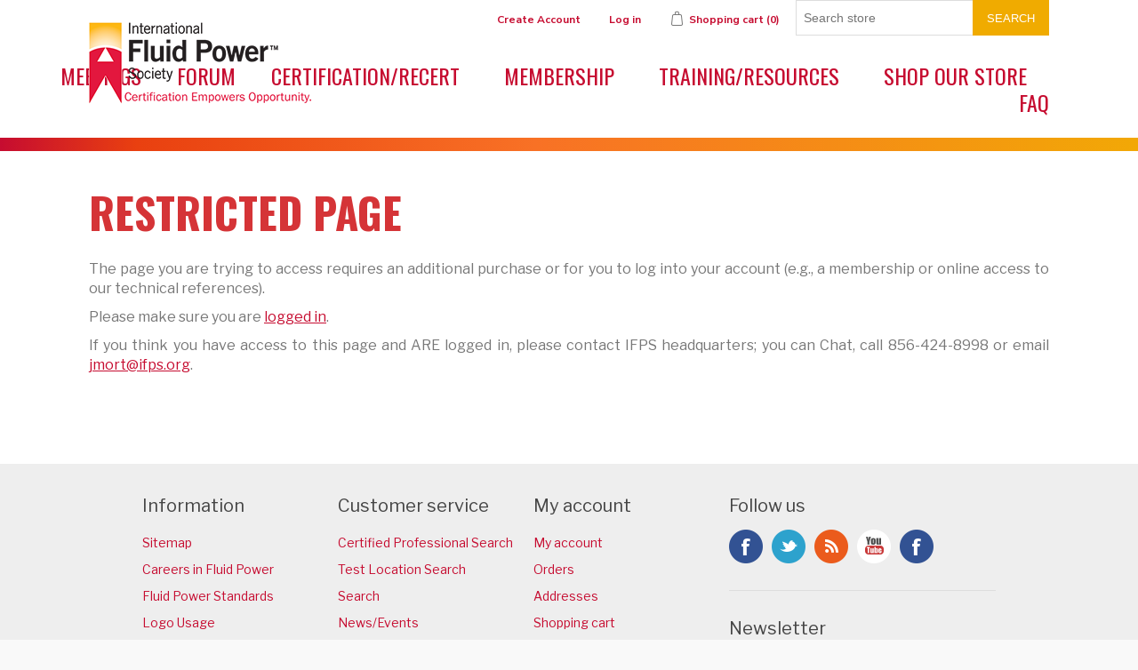

--- FILE ---
content_type: text/html; charset=utf-8
request_url: https://www.ifps.org/MemberAccess?ReturnUrl=/recertification-3
body_size: 10045
content:
<!DOCTYPE html><html lang="en" dir="ltr"><head><title>IFPS</title><meta charset="UTF-8"><meta name="description" content="Explore the International Fluid Power Society (IFPS) website for comprehensive resources, certifications, training, and networking opportunities in the fluid power industry. Empower your career with IFPS today"><meta name="keywords" content="fluid power certifications,hydraulic training,pneumatic education,fluid power industry,certifications"><meta name="generator" content="nopCommerce"><meta name="viewport" content="width=device-width, initial-scale=1"><script async src="https://www.googletagmanager.com/gtag/js?id=AW-669089603"></script><script>function gtag(){dataLayer.push(arguments)}window.dataLayer=window.dataLayer||[];gtag("js",new Date);gtag("config","AW-669089603")</script><link rel="stylesheet" href="/Themes/ifps2018/Content/css/styles.css?v=oQwrIh8HnBgn1vx0uT14H9Dn8Eg"><link rel="stylesheet" href="/Plugins/NopStation.Plugin.Widgets.PopupLogin/Contents/css/styles.css?v=VAh9bmtDmuExdCLCZZD8NYvYbUw"><link rel="stylesheet" href="/Plugins/NopStation.Plugin.Widgets.PopupLogin/Contents/css/magnific-popup.css?v=ur7ft05E_IRm1A508lOeu06xi_A"><link rel="stylesheet" href="/Plugins/Ifps.Web/Content/css/ifps-cart.css?v=IaLcHYFG06hBXg_jik_P17HN5Pw"><script>!function(n,t,i,r,u,f,e){n.fbq||(u=n.fbq=function(){u.callMethod?u.callMethod.apply(u,arguments):u.queue.push(arguments)},n._fbq||(n._fbq=u),u.push=u,u.loaded=!0,u.version="2.0",u.queue=[],f=t.createElement(i),f.async=!0,f.src=r,e=t.getElementsByTagName(i)[0],e.parentNode.insertBefore(f,e))}(window,document,"script","//connect.facebook.net/en_US/fbevents.js");fbq("init","00000000");fbq("track","PageView")</script><noscript><img height="1" width="1" style="display:none" src="https://www.facebook.com/tr?id=00000000&amp;ev=PageView&amp;noscript=1"></noscript><script async src="https://www.googletagmanager.com/gtag/js?id=G-4YXT65Z6EM"></script><script>function gtag(){dataLayer.push(arguments)}window.dataLayer=window.dataLayer||[];gtag("js",new Date);gtag("config","G-4YXT65Z6EM")</script><style>.page.home-page .page-body{display:flex;flex-direction:column}.page.home-page .page-body .bxslider-list{order:10}.page.home-page .page-body .home-page-category-grid{order:20}.page.home-page .page-body .news-list-homepage{order:30}.page.home-page .page-body .topic-block{order:40}.page.home-page .page-body .home-page-product-grid{order:50}</style><script>!function(n,t,i){function p(){i.onInit&&i.onInit(r)}var u=n.location,s="script",h="instrumentationKey",f="ingestionendpoint",c="disableExceptionTracking",l="ai.device.",a="toLowerCase",e="crossOrigin",v="POST",y="appInsightsSDK",o=i.name||"appInsights",r;(i.name||n[y])&&(n[y]=o);r=n[o]||function(r){function nt(n,t){var i={},r="Browser";return i[l+"id"]=r[a](),i[l+"type"]=r,i["ai.operation.name"]=u&&u.pathname||"_unknown_",i["ai.internal.sdkVersion"]="javascript:snippet_"+(o.sv||o.version),{time:function(){function t(n){var t=""+n;return 1===t.length&&(t="0"+t),t}var n=new Date;return n.getUTCFullYear()+"-"+t(1+n.getUTCMonth())+"-"+t(n.getUTCDate())+"T"+t(n.getUTCHours())+":"+t(n.getUTCMinutes())+":"+t(n.getUTCSeconds())+"."+((n.getUTCMilliseconds()/1e3).toFixed(3)+"").slice(2,5)+"Z"}(),iKey:n,name:"Microsoft.ApplicationInsights."+n.replace(/-/g,"")+"."+t,sampleRate:100,tags:i,data:{baseData:{ver:2}}}}function rt(n){for(;n.length;)!function(n){o[n]=function(){var t=arguments;g||o.queue.push(function(){o[n].apply(o,t)})}}(n.pop())}var g=!1,w=!1,o={initialize:!0,queue:[],sv:"5",version:2,config:r},b=r.url||i.src,k,et,p,d;if(b){function tt(){var e,s,k,d,tt,it,c,l,y,t,p;g=!0;o.queue=[];w||(w=!0,e=b,c=function(){var n={},s=r.connectionString,u,t,i,e,o;if(s)for(u=s.split(";"),t=0;t<u.length;t++)i=u[t].split("="),2===i.length&&(n[i[0][a]()]=i[1]);return n[f]||(e=n.endpointsuffix,o=e?n.location:null,n[f]="https://"+(o?o+".":"")+"dc."+(e||"services.visualstudio.com")),n}(),l=c[h]||r[h]||"",y=c[f],t=y?y+"/v2/track":r.endpointUrl,(p=[]).push((s="SDK LOAD Failure: Failed to load Application Insights SDK script (See stack for details)",k=e,d=t,(it=(tt=nt(l,"Exception")).data).baseType="ExceptionData",it.baseData.exceptions=[{typeName:"SDKLoadFailed",message:s.replace(/\./g,"-"),hasFullStack:!1,stack:s+"\nSnippet failed to load ["+k+"] -- Telemetry is disabled\nHelp Link: https://go.microsoft.com/fwlink/?linkid=2128109\nHost: "+(u&&u.pathname||"_unknown_")+"\nEndpoint: "+d,parsedStack:[]}],tt)),p.push(function(n,t,i,r){var f=nt(l,"Message"),e=f.data,u;return e.baseType="MessageData",u=e.baseData,u.message='AI (Internal): 99 message:"'+("SDK LOAD Failure: Failed to load Application Insights SDK script (See stack for details) ("+i+")").replace(/\"/g,"")+'"',u.properties={endpoint:r},f}(0,0,e,t)),function(t,r){var f,u;JSON&&(f=n.fetch,f&&!i.useXhr?f(r,{method:v,body:JSON.stringify(t),mode:"cors"}):XMLHttpRequest&&(u=new XMLHttpRequest,u.open(v,r),u.setRequestHeader("Content-type","application/json"),u.send(JSON.stringify(t))))}(p,t))}function it(n,t){w||setTimeout(function(){!t&&o.core||tt()},500)}k=function(){var n=t.createElement(s),r;return n.src=b,r=i[e],!r&&""!==r||"undefined"==n[e]||(n[e]=r),n.onload=it,n.onerror=tt,n.onreadystatechange=function(t,i){"loaded"!==n.readyState&&"complete"!==n.readyState||it(0,i)},n}();i.ld<0?t.getElementsByTagName("head")[0].appendChild(k):setTimeout(function(){t.getElementsByTagName(s)[0].parentNode.appendChild(k)},i.ld||0)}try{o.cookie=t.cookie}catch(ot){}var y="track",ut="TrackPage",ft="TrackEvent";return rt([y+"Event",y+"PageView",y+"Exception",y+"Trace",y+"DependencyData",y+"Metric",y+"PageViewPerformance","start"+ut,"stop"+ut,"start"+ft,"stop"+ft,"addTelemetryInitializer","setAuthenticatedUserContext","clearAuthenticatedUserContext","flush"]),o.SeverityLevel={Verbose:0,Information:1,Warning:2,Error:3,Critical:4},et=(r.extensionConfig||{}).ApplicationInsightsAnalytics||{},!0!==r[c]&&!0!==et[c]&&(p="onerror",rt(["_"+p]),d=n[p],n[p]=function(n,t,i,r,u){var f=d&&d(n,t,i,r,u);return!0!==f&&o["_"+p]({message:n,url:t,lineNumber:i,columnNumber:r,error:u}),f},r.autoExceptionInstrumented=!0),o}(i.cfg);(n[o]=r).queue&&0===r.queue.length?(r.queue.push(p),r.trackPageView({})):p()}(window,document,{src:"https://js.monitor.azure.com/scripts/b/ai.2.min.js",crossOrigin:"anonymous",cfg:{connectionString:"InstrumentationKey=7769f562-9cdf-4be9-bfbc-ba2e5cc0b0bc;IngestionEndpoint=https://centralus-2.in.applicationinsights.azure.com/;LiveEndpoint=https://centralus.livediagnostics.monitor.azure.com/"}})</script><body><input name="__RequestVerificationToken" type="hidden" value="CfDJ8BVf4tEakyBBokwEOSD-nNqy-A3rShGCUOk7v7FXGIopCJtdT2vHiNIyR66JE_LfEFp9NLNKg3-ROkAzpAZBYcgjnTaa9l671aUx6O5k7wyoBavBZCbl8g4x1NkEBWZohagzdB5JfoF0Uz8YWxNGfRQ"><div class="ajax-loading-block-window" style="display:none"></div><div id="dialog-notifications-success" title="Notification" style="display:none"></div><div id="dialog-notifications-error" title="Error" style="display:none"></div><div id="dialog-notifications-warning" title="Warning" style="display:none"></div><div id="bar-notification" class="bar-notification-container" data-close="Close"></div><!--[if lte IE 8]><div style="clear:both;height:59px;text-align:center;position:relative"><a href="http://www.microsoft.com/windows/internet-explorer/default.aspx" target="_blank"> <img src="/Themes/ifps2018/Content/images/ie_warning.jpg" height="42" width="820" alt="You are using an outdated browser. For a faster, safer browsing experience, upgrade for free today."> </a></div><![endif]--><div class="master-wrapper-page"><div class="header"><div class="header-upper"><div class="header-selectors-wrapper"></div><div class="header-links-wrapper"><div class="header-links"><ul><li><a href="/register?returnUrl=%2Frecertification-3" class="ico-register">Create Account</a><li><a href="/login?returnUrl=%2Frecertification-3" class="ico-login">Log in</a><li id="topcartlink"><a href="/cart" class="ico-cart"> <span class="cart-label">Shopping cart</span> <span class="cart-qty">(0)</span> </a></ul></div><div class="search-box store-search-box"><form method="get" id="small-search-box-form" action="/search"><input type="text" class="search-box-text" id="small-searchterms" autocomplete="off" name="q" placeholder="Search store" aria-label="Search store"> <button type="submit" class="button-1 search-box-button">Search</button></form></div><div id="flyout-cart" class="flyout-cart"><div class="mini-shopping-cart"><div class="count">You have no items in your shopping cart.</div></div></div></div></div><div class="header-lower"><div class="header-logo"><a href="/"> <img alt="IFPS" src="https://www.ifps.org/images/thumbs/0000804.png"> </a></div></div></div><div class="header-menu"><ul class="top-menu notmobile"><li><a href="/meetings">Meetings </a><li><a href="/ifps-forum">FORUM </a><li><a href="/certifications-recert">Certification/Recert </a><div class="sublist-toggle"></div><ul class="sublist first-level"><li><a href="/certifications-offered">Certifications Offered </a><li><a href="/prepare-for-a-certification-test">Prepare for a Certification Test </a><li><a href="/employer-resources-test-2">Certify Your Workforce </a><li><a href="/recertification-4">Recertification </a><li><a href="/corporate-packages-2">Corporate Packages </a><li><a href="/skills-assessment">Which Test Should I Take? </a><li><a href="/general-info-and-fee-policy">General Information and Fee Policies </a><li><a href="/ifps-sponsorship-program-2">IFPS Sponsorship Program </a></ul><li><a href="/memberships">Membership </a><div class="sublist-toggle"></div><ul class="sublist first-level"><li><a href="/new-membership-professional">New Membership - Professional </a><li><a href="/membership-renewal-professional-2">Membership RENEWAL </a><li><a href="/membership-student-4">Membership Student </a><li><a href="/membership-benefits-2">Membership Benefits </a><li><a href="/ifps-sponsorship-program">IFPS Sponsorship Program </a></ul><li><a href="/training-materials">Training/Resources </a><div class="sublist-toggle"></div><ul class="sublist first-level"><li><a href="/safety">Fluid Power Safety </a><li><a href="/study-manuals">Study Manuals </a><li><a href="/training-resources-handbook">Fluid Power Reference Handbook </a><li><a href="/online-training-modules">IFPS Online Training Modules </a><li><a href="/prepare-for-a-certification-test-2">Prepare for a Certification Exam </a><li><a href="/books-2">Books </a><li><a href="/training-2">Training (In-person, Online and Hybrid) </a><div class="sublist-toggle"></div><ul class="sublist"><li><a href="/in-person-certification-review-training">NEW | IFPS Certification Review Training </a></ul><li><a href="/animated-circuits">Animated Circuits </a><li><a href="/technical-posters">Technical Posters </a><li><a href="/review-training-powerpoint-presentations">Review Training PowerPoint Presentations </a><li><a href="/school-resources-instructors-and-students-2">School Resources - Instructors and Students </a><li><a href="/educational-and-training-videos-members-only-2">Educational, Training and Webseminar Videos - Members Only </a><li><a href="/fluid-power-fundamentals-2">Fluid Power Fundamentals Online Course </a><li><a href="/symbologylearning">Learn Fluid Power &amp; Electrical Symbology </a><li><a href="/web-seminars">Web Seminars &amp; Virtual Training </a></ul><li><a href="/shop-our-store">Shop Our Store </a><div class="sublist-toggle"></div><ul class="sublist first-level"><li><a href="/patches">Patches and Apparel </a><li><a href="/technical-test">Training &amp; Resources </a><li><a href="/bolt-template-2">Bolt Template </a><li><a href="/tumblers-and-mugs">Tumblers and Mugs </a><li><a href="/gift-cards-2">IFPS Gift Cards </a></ul><li><a href="/frequently-asked-questions">FAQ</a></ul><div class="menu-toggle">Categories</div><ul class="top-menu mobile"><li><a href="/safety-cards-ak">Fluid Injection Safety Cards </a><li><a href="/safety-postersak">Safety Posters </a><li><a href="/meetings">Meetings </a><li><a href="/general-safety-courses">Online Safety Courses </a><li><a href="/ifps-forum">FORUM </a><li><a href="/certifications-recert">Certification/Recert </a><div class="sublist-toggle"></div><ul class="sublist first-level"><li><a href="/certifications-offered">Certifications Offered </a><div class="sublist-toggle"></div><ul class="sublist"><li><a href="/certified-fluid-power-specialist">Fluid Power Specialist </a><li><a href="/certified-fluid-power-technician">Fluid Power Technician </a><li><a href="/certified-fluid-power-mechanic">Fluid Power Mechanic </a><li><a href="/certified-fluid-power-connector-conductor">Fluid Power Connector &amp; Conductor </a><li><a href="/support-associate">Fluid Power Support Associate </a><li><a href="/certified-fluid-power-engineer">Fluid Power Engineer </a><li><a href="/certified-fluid-power-system-designer">Fluid Power System Designer </a><li><a href="/certified-accredited-instructor">Accredited Instructor &amp; Job Performance Proctor </a></ul><li><a href="/prepare-for-a-certification-test">Prepare for a Certification Test </a><li><a href="/employer-resources-test-2">Certify Your Workforce </a><li><a href="/recertification-4">Recertification </a><li><a href="/corporate-packages-2">Corporate Packages </a><li><a href="/skills-assessment">Which Test Should I Take? </a><li><a href="/general-info-and-fee-policy">General Information and Fee Policies </a><li><a href="/ifps-sponsorship-program-2">IFPS Sponsorship Program </a></ul><li><a href="/memberships">Membership </a><div class="sublist-toggle"></div><ul class="sublist first-level"><li><a href="/new-membership-professional">New Membership - Professional </a><li><a href="/membership-renewal-professional-2">Membership RENEWAL </a><li><a href="/membership-student-4">Membership Student </a><li><a href="/membership-benefits-2">Membership Benefits </a><li><a href="/ifps-sponsorship-program">IFPS Sponsorship Program </a></ul><li><a href="/training-materials">Training/Resources </a><div class="sublist-toggle"></div><ul class="sublist first-level"><li><a href="/safety">Fluid Power Safety </a><li><a href="/study-manuals">Study Manuals </a><div class="sublist-toggle"></div><ul class="sublist"><li><a href="/technical-references">Technical References </a><li><a href="/manual">Retail Download - Non-members </a><li><a href="/manuals">Study Manuals - Print </a><li><a href="/study-manuals-interactive-2">Study Manuals - Training Modules </a></ul><li><a href="/training-resources-handbook">Fluid Power Reference Handbook </a><li><a href="/online-training-modules">IFPS Online Training Modules </a><li><a href="/prepare-for-a-certification-test-2">Prepare for a Certification Exam </a><li><a href="/books-2">Books </a><div class="sublist-toggle"></div><ul class="sublist"><li><a href="/basic-hydraulics">Hydraulics </a><li><a href="/electrohydraulics">Electrohydraulics </a><li><a href="/pneumatics">Pneumatics </a><li><a href="/technical-info">Technical References </a></ul><li><a href="/training-2">Training (In-person, Online and Hybrid) </a><div class="sublist-toggle"></div><ul class="sublist"><li><a href="/in-person-certification-review-training">NEW | IFPS Certification Review Training </a></ul><li><a href="/animated-circuits">Animated Circuits </a><li><a href="/fluid-power-standards-4">Fluid Power Standards </a><li><a href="/technical-posters">Technical Posters </a><li><a href="/review-training-powerpoint-presentations">Review Training PowerPoint Presentations </a><li><a href="/school-resources-instructors-and-students-2">School Resources - Instructors and Students </a><div class="sublist-toggle"></div><ul class="sublist"><li><a href="/student-resources">Student Resources </a><li><a href="/instructor-resources-2">Instructor Resources </a></ul><li><a href="/educational-and-training-videos-members-only-2">Educational, Training and Webseminar Videos - Members Only </a><li><a href="/fluid-power-fundamentals-2">Fluid Power Fundamentals Online Course </a><li><a href="/symbologylearning">Learn Fluid Power &amp; Electrical Symbology </a><li><a href="/web-seminars">Web Seminars &amp; Virtual Training </a><li><a href="/training-resources-technical-papers">Technical Articles </a></ul><li><a href="/shop-our-store">Shop Our Store </a><div class="sublist-toggle"></div><ul class="sublist first-level"><li><a href="/patches">Patches and Apparel </a><li><a href="/technical-test">Training &amp; Resources </a><li><a href="/bolt-template-2">Bolt Template </a><li><a href="/tumblers-and-mugs">Tumblers and Mugs </a><li><a href="/gift-cards-2">IFPS Gift Cards </a></ul><li><a href="/frequently-asked-questions">FAQ</a></ul></div><div class="master-wrapper-content"><div class="master-column-wrapper"><div class="center-1"><div class="page topic-page" id="ph-topic"><div class="page-title" id="ph-title"><h1>Restricted Page</h1></div><div class="page-body"><p>The page you are trying to access requires an additional purchase or for you to log into your account (e.g., a membership or online access to our technical references).<p>Please make sure you are <a href="/login?ReturnUrl=%2Frecertification-3">logged in</a>.<p>If you think you have access to this page and ARE logged in, please contact IFPS headquarters; you can Chat, call 856-424-8998 or email <a href="mailto:jmort@ifps.org">jmort@ifps.org</a>.</div></div></div></div></div><div class="footer"><div class="footer-upper"><div class="footer-block information"><div class="title"><strong>Information</strong></div><ul class="list"><li><a href="/sitemap">Sitemap</a><li><a href="/careers">Careers in Fluid Power</a><li><a href="/iso-standards">Fluid Power Standards</a><li><a href="/logo-usage">Logo Usage</a><li><a href="/what-is-fluid-power">What is Fluid Power?</a><li><a href="/why-get-certified-2">Why Get Certified?</a><li><a href="/privacy-notice">Privacy and Policies</a><li><a href="/conditions-of-use">Conditions of Use</a><li><a href="/about-us">ABOUT US</a><li><a href="/contactus">Contact us</a></ul></div><div class="footer-block customer-service"><div class="title"><strong>Customer service</strong></div><ul class="list"><li><a href="/CertifiedProfessionalSearch/Index">Certified Professional Search</a><li><a href="/TestLocationSearch/Index">Test Location Search</a><li><a href="/search">Search</a><li><a href="/news">News/Events</a><li><a href="/recentlyviewedproducts">Recently viewed products</a><li><a href="/newproducts">New products</a><li><a href="/contactus-2">Contact us</a><li><a href="/fee-policy">General Information and Fee Policies</a></ul></div><div class="footer-block my-account"><div class="title"><strong>My account</strong></div><ul class="list"><li><a href="/customer/info">My account</a><li><a href="/order/history">Orders</a><li><a href="/customer/addresses">Addresses</a><li><a href="/cart">Shopping cart</a></ul></div><div class="footer-block follow-us"><div class="social"><div class="title"><strong>Follow us</strong></div><ul class="networks"><li class="facebook"><a href="https://www.facebook.com/TheIFPS/?ref=hl" target="_blank" rel="noopener noreferrer">Facebook</a><li class="twitter"><a href="https://twitter.com/The_IFPS" target="_blank" rel="noopener noreferrer">Twitter</a><li class="rss"><a href="/news/rss/1">RSS</a><li class="youtube"><a href="https://www.youtube.com/channel/UCYnf0jwOsoSoA1-DG79-oIQ" target="_blank" rel="noopener noreferrer">YouTube</a><li class="instagram"><a href="https://www.instagram.com/fluidpowersociety/" target="_blank" rel="noopener noreferrer">Instagram</a></ul></div><div class="newsletter"><div class="title"><strong>Newsletter</strong></div><div class="newsletter-subscribe" id="newsletter-subscribe-block"><div class="newsletter-email"><input id="newsletter-email" class="newsletter-subscribe-text" placeholder="Enter your email here..." aria-label="Sign up for our newsletter" type="email" name="NewsletterEmail"> <button type="button" id="newsletter-subscribe-button" class="button-1 newsletter-subscribe-button">Subscribe</button></div><div class="newsletter-validation"><span id="subscribe-loading-progress" style="display:none" class="please-wait">Wait...</span> <span class="field-validation-valid" data-valmsg-for="NewsletterEmail" data-valmsg-replace="true"></span></div></div><div class="newsletter-result" id="newsletter-result-block"></div></div></div></div><div class="footer-lower"><div class="footer-info"><span class="footer-disclaimer">Copyright &copy; 2026 IFPS. All rights reserved.</span></div><div class="footer-powered-by">Powered by <a href="https://www.nopcommerce.com/" target="_blank" rel="nofollow">nopCommerce</a></div></div><div style="display:none" id="login-modal"><div class="page-title"><h1>Welcome, Please Sign In!</h1></div><div class="customer-blocks"><div class="returning-wrapper fieldset"><form method="post" autocomplete="off" action="/login?returnurl=%2FMemberAccess"><div class="title"><strong>Returning Customer</strong></div><div class="form-fields"><div class="inputs"><label for="Email">Email:</label> <input class="email" autofocus type="email" data-val="true" data-val-email="Wrong email" data-val-required="Please enter your email" id="Email" name="Email"> <span class="field-validation-valid" data-valmsg-for="Email" data-valmsg-replace="true"></span></div><div class="inputs"><label for="Password">Password:</label> <input class="password" type="password" id="Password" name="Password"> <span class="field-validation-valid" data-valmsg-for="Password" data-valmsg-replace="true"></span></div><div class="inputs reversed"><input type="checkbox" data-val="true" data-val-required="The Remember me? field is required." id="RememberMe" name="RememberMe" value="true"> <label for="RememberMe">Remember me?</label> <span class="forgot-password"> <a href="/passwordrecovery">Forgot password?</a> </span></div></div><div class="buttons"><button type="submit" class="button-1 login-button">Log in</button></div><input name="__RequestVerificationToken" type="hidden" value="CfDJ8BVf4tEakyBBokwEOSD-nNqy-A3rShGCUOk7v7FXGIopCJtdT2vHiNIyR66JE_LfEFp9NLNKg3-ROkAzpAZBYcgjnTaa9l671aUx6O5k7wyoBavBZCbl8g4x1NkEBWZohagzdB5JfoF0Uz8YWxNGfRQ"><input name="RememberMe" type="hidden" value="false"><input name="RememberMe" type="hidden" value="false"></form></div></div><div class="external-authentication"></div><div class="topic-block"><div class="topic-block-body"><p><span style="color:#000"><strong>REMINDER</strong>: In order to receive member discounts, you will need to hold an active membership AND login.<br><br><a href="/privacy-notice">Privacy Policy</a>.<br></span><p><p></div></div></div><button type="button" style="display:none" id="login-button"></button></div></div><script>var Tawk_API=Tawk_API||{},Tawk_LoadStart=new Date;(function(){var n=document.createElement("script"),t=document.getElementsByTagName("script")[0];n.async=!0;n.src="https://embed.tawk.to/62bdb34bb0d10b6f3e7a29a6/1g6qg8o11";n.charset="UTF-8";n.setAttribute("crossorigin","*");t.parentNode.insertBefore(n,t)})()</script><meta name="referrer" content="no-referrer-when-downgrade "><script src="/lib_npm/jquery/jquery.min.js?v=1CCHj9kv7D4Rvsr5EL7JqxiAIn8"></script><script src="/lib_npm/jquery-validation/jquery.validate.min.js?v=5-K-L5MIkl5RiMRHtBs3vay4y18"></script><script src="/lib_npm/jquery-validation-unobtrusive/jquery.validate.unobtrusive.min.js?v=JtK8ZHYjeJRvamIuVWCRUA2SHEs"></script><script src="/lib_npm/jquery-ui-dist/jquery-ui.min.js?v=ksuNPnJuwWQGVTF196uH-eXrV_U"></script><script src="/lib_npm/jquery-migrate/jquery-migrate.min.js?v=3g9haYhN2jlaKvJVo2_wgC0r65I"></script><script src="/js/public.common.js?v=Ac3eUvNU794mOtN15sn696Mdj1A"></script><script src="/js/public.ajaxcart.js?v=GozFPU5E1dr72mtLZZLSXO2jBBw"></script><script src="/js/public.countryselect.js?v=PL_qZM7uDgcJzuwxvfP5VUhjs0s"></script><script src="/Plugins/NopStation.Plugin.Widgets.PopupLogin/Contents/js/jquery.magnific-popup.min.js?v=tEZn4a858xbk1hB6zbSsrWYVeTM"></script><script src="/Plugins/NopStation.Plugin.Widgets.PopupLogin/Contents/js/jquery.fullscreen-popup.min.js?v=IcHOVxCnsPT4cpXeg2HmkhRxYww"></script><script src="/Plugins/Ifps.Web/Content/js/loginRedirect.js?v=SLB99sQ329jxgYpLf54p0yfyXE4"></script><script>$(document).ready(function(){$("a[class='ico-account']").html(" ")})</script><script>$(document).ready(function(){$(".header").on("mouseenter","#topcartlink",function(){$("#flyout-cart").addClass("active")});$(".header").on("mouseleave","#topcartlink",function(){$("#flyout-cart").removeClass("active")});$(".header").on("mouseenter","#flyout-cart",function(){$("#flyout-cart").addClass("active")});$(".header").on("mouseleave","#flyout-cart",function(){$("#flyout-cart").removeClass("active")})})</script><script>$("#small-search-box-form").on("submit",function(n){$("#small-searchterms").val()==""&&(alert("Please enter some search keyword"),$("#small-searchterms").focus(),n.preventDefault())})</script><script>var localized_data={AjaxCartFailure:"Failed to add the product. Please refresh the page and try one more time."};AjaxCart.init(!1,".header-links .cart-qty",".header-links .wishlist-qty","#flyout-cart",localized_data)</script><script>$(document).ready(function(){$(".menu-toggle").on("click",function(){$(this).siblings(".top-menu.mobile").slideToggle("slow")});$(".top-menu.mobile .sublist-toggle").on("click",function(){$(this).siblings(".sublist").slideToggle("slow")})})</script><script>function newsletter_subscribe(n){var i=$("#subscribe-loading-progress"),t;i.show();t={subscribe:n,email:$("#newsletter-email").val()};addAntiForgeryToken(t);$.ajax({cache:!1,type:"POST",url:"/subscribenewsletter",data:t,success:function(n){$("#newsletter-result-block").html(n.Result);n.Success?($("#newsletter-subscribe-block").hide(),$("#newsletter-result-block").show()):$("#newsletter-result-block").fadeIn("slow").delay(2e3).fadeOut("slow")},error:function(){alert("Failed to subscribe.")},complete:function(){i.hide()}})}$(document).ready(function(){$("#newsletter-subscribe-button").on("click",function(){newsletter_subscribe("true")});$("#newsletter-email").on("keydown",function(n){if(n.keyCode==13)return $("#newsletter-subscribe-button").trigger("click"),!1})})</script><script>$(document).ready(function(){$(".footer-block.customer-service .list").append('<li><a href="/frequently-asked-questions">FAQ<\/a><\/li>')})</script><script>$(document).ready(function(){$("#login-button").magnificPopup({items:{src:"#login-modal",type:"inline"},preloader:!0});$(".header-links li .ico-login").click(function(n){n.preventDefault();$("#login-button").click();$("#login-modal").show()})})</script><script>$(document).ready(function(){$(".footer-block .title").on("click",function(){var n=window,t="inner",i;"innerWidth"in window||(t="client",n=document.documentElement||document.body);i={width:n[t+"Width"],height:n[t+"Height"]};i.width<769&&$(this).siblings(".list").slideToggle("slow")})})</script><script>$(document).ready(function(){$(".block .title").on("click",function(){var n=window,t="inner",i;"innerWidth"in window||(t="client",n=document.documentElement||document.body);i={width:n[t+"Width"],height:n[t+"Height"]};i.width<1001&&$(this).siblings(".listbox").slideToggle("slow")})})</script><script>var LoginRedirectSettings={LoginLink:"/login",LoginLinkRedirect:"/login?ReturnUrl=%2FMemberAccess",RegisterLink:"/register",RegisterLinkRedirect:"/register?ReturnUrl=%2FMemberAccess"}</script>

--- FILE ---
content_type: text/css; charset=UTF-8
request_url: https://www.ifps.org/Plugins/NopStation.Plugin.Widgets.PopupLogin/Contents/css/styles.css?v=VAh9bmtDmuExdCLCZZD8NYvYbUw
body_size: -139
content:
#login-modal{width:90%;margin:20px auto;padding:40px;background-color:#fff;position:relative}#login-modal .returning-wrapper .title{text-align:center}#login-modal .returning-wrapper .form-fields{overflow:hidden;padding:30px 15px 0}#login-modal .returning-wrapper .inputs.reversed{white-space:normal}#login-modal .returning-wrapper .inputs.reversed *{display:inline-block;width:auto;margin:5px;font-size:14px;color:#444}#login-modal .returning-wrapper .buttons{background-color:#fff;padding:30px 0;text-align:center}#login-modal .returning-wrapper .buttons .login-button{min-width:140px;border:0;background-color:#4ab2f1;padding:10px 30px;text-align:center;font-size:15px;color:#fff;text-transform:uppercase}#login-form .title{margin:0 0 20px;font-size:20px;color:#444;text-align:center}@media(min-width:481px){#login-modal{width:92.5%}}@media(min-width:769px){#login-modal{width:92.5%}}@media(min-width:1001px){#login-modal{width:540px}#login-modal .returning-wrapper{margin:0 auto}#login-modal .returning-wrapper .form-fields{min-height:200px;padding:30px 0 0}#login-modal .returning-wrapper .inputs label{width:110px}#login-modal .returning-wrapper input[type="text"],#login-modal .returning-wrapper input[type="email"],#login-modal .returning-wrapper input[type="password"]{max-width:300px;width:100%}}@media(min-width:1367px){#login-modal{width:540px}#login-modal .returning-wrapper input[type="text"],#login-modal .returning-wrapper input[type="email"],#login-modal .returning-wrapper input[type="password"]{max-width:320px;width:100%}}


--- FILE ---
content_type: text/css; charset=UTF-8
request_url: https://www.ifps.org/Plugins/Ifps.Web/Content/css/ifps-cart.css?v=IaLcHYFG06hBXg_jik_P17HN5Pw
body_size: -233
content:
.square{border:1px solid #000;text-align:center;text-transform:uppercase;height:135px;width:135px}.circle{border:1px solid #000;text-align:center;border-radius:50%;text-transform:uppercase;height:135px;width:135px}.square:hover{font-weight:bold}.circle:hover{font-weight:bold}.pathway-table{overflow-x:auto;overflow-y:hidden}.padit{padding:15px}.green-bg{background:#90ee90}.white-bg{background:#fff}.red-text{color:#f00}.green-text{color:#008000}.blue-text{color:#00f}.alt-blue-text{color:#00bfff}.pathways td{padding-right:10px;padding-bottom:5px;text-align:center}.hidebutton{display:none}.grey-text{color:#808080}.pathways{border-spacing:10px;border-collapse:separate;text-align:center}.pathway-legend-sq-white{background:#fff;height:18px;width:18px;border:1px #000 solid;display:inline-block;vertical-align:bottom;text-align:left}.pathway-legend-sq-green{background:#90ee90;height:18px;width:18px;border:1px #000 solid;display:inline-block;vertical-align:bottom}.pathway-legend-circle-white{background:#fff;height:18px;width:18px;border:1px #000 solid;border-radius:50%;display:inline-block;vertical-align:bottom}.pathway-legend-circle-green{background:#90ee90;height:18px;width:18px;border:1px #000 solid;border-radius:50%;display:inline-block;vertical-align:bottom}.hidden{display:none}


--- FILE ---
content_type: text/javascript; charset=UTF-8
request_url: https://www.ifps.org/Plugins/NopStation.Plugin.Widgets.PopupLogin/Contents/js/jquery.fullscreen-popup.min.js?v=IcHOVxCnsPT4cpXeg2HmkhRxYww
body_size: 448
content:
(function(){var n=function(n,t){return function(){return n.apply(t,arguments)}};!function(t){var u,r,i;return i="fullScreenPopup",r={bgColor:"#fff",inlineStyles:!0,lockDocumentScroll:!0,mainWrapperClass:"fsp-wrapper",contentWrapperClass:"fsp-content",closePopupClass:"fsp-close",animationSpeed:200},u=function(){function u(u,f){this.element=u;this.closePopup=n(this.closePopup,this);this.init=n(this.init,this);this.options=t.extend({},r,f);this._defaults=r;this._name=i;this.element=t(this.element);this.body=t("body");this.element.on("click",this.init)}return u.prototype.init=function(n){return n.preventDefault(),this.getTarget(),this.getTargetSizes(),this.createWrappers(),this.wrapTarget(),this.options.lockDocumentScroll&&this.lockDocumentScroll(),this.render(),this.bindEvents()},u.prototype.getTarget=function(){return this.target=t(this.element.attr("href")||this.element.data("popup")),this.targetParent=this.target.parent()},u.prototype.getTargetSizes=function(){return this.targetSizes={width:this.target.width(),height:this.target.height()}},u.prototype.wrapTarget=function(){return this.target=this.detachFromDom(this.target),this.target.appendTo(this.contentWrapper)},u.prototype.render=function(){return this.target.show(),this.attachToDom(this.mainWrapper,"body"),this.popupCentered(),this.mainWrapper.fadeIn(this.options.animationSpeed)},u.prototype.detachFromDom=function(n){return n.detach()},u.prototype.attachToDom=function(n,t){return n.appendTo(t)},u.prototype.bindEvents=function(){return this.close.on("click",this.closePopup)},u.prototype.createWrappers=function(){return this.mainWrapper=t("<div/>",{"class":""+this.options.mainWrapperClass,style:this.options.inlineStyles?"background: "+this.options.bgColor+"; position: fixed; top: 0; left: 0; right: 0; bottom: 0; z-index: 9999; overflow-y: auto; overflow-x: hidden; display: none":void 0}),this.contentWrapper=t("<div/>",{"class":""+this.options.contentWrapperClass,style:"width: "+this.targetSizes.width+"px; height: "+this.targetSizes.height+"px;  position: absolute; top: 50%; left: 50%; margin-left: -"+this.targetSizes.width/2+"px; margin-top: -"+this.targetSizes.height/2+"px"}).appendTo(this.mainWrapper),this.close=t("<a/>",{href:"#",html:"&times;","class":""+this.options.closePopupClass,style:this.options.inlineStyles?"position: absolute; right: 2em; top: 2em;":void 0}).appendTo(this.mainWrapper)},u.prototype.popupCentered=function(){},u.prototype.closePopup=function(n){var t;return n.preventDefault(),t=this,this.mainWrapper.fadeOut(this.options.animationSpeed,function(){return t.options.lockDocumentScroll&&t.unlockDocumentScroll(),t.target=t.detachFromDom(t.target),t.target.hide(),t.attachToDom(t.target,t.targetParent),t.deleteWrappers()})},u.prototype.deleteWrappers=function(){return this.mainWrapper.remove()},u.prototype.lockDocumentScroll=function(){return this.body.css({overflow:"hidden"})},u.prototype.unlockDocumentScroll=function(){return this.body.css({overflow:"visible"})},u}(),t.fn[i]=function(n){return this.each(function(){if(!t.data(this,"plugin_"+i))return t.data(this,"plugin_"+i,new u(this,n))})}}(jQuery)}).call(this);


--- FILE ---
content_type: text/javascript; charset=UTF-8
request_url: https://www.ifps.org/Plugins/Ifps.Web/Content/js/loginRedirect.js?v=SLB99sQ329jxgYpLf54p0yfyXE4
body_size: -506
content:
(function(){$(document).ready(function(){var n,t;LoginRedirectSettings&&(LoginRedirectSettings.LoginLink&&LoginRedirectSettings.LoginLinkRedirect&&(n=$('a[href="'+LoginRedirectSettings.LoginLink+'"]'),n&&n.length>0&&n.prop("href",LoginRedirectSettings.LoginLinkRedirect)),LoginRedirectSettings.RegisterLink&&LoginRedirectSettings.RegisterLinkRedirect&&(t=$('a[href="'+LoginRedirectSettings.RegisterLink+'"]'),t&&t.length>0&&t.prop("href",LoginRedirectSettings.RegisterLinkRedirect)))})})();
